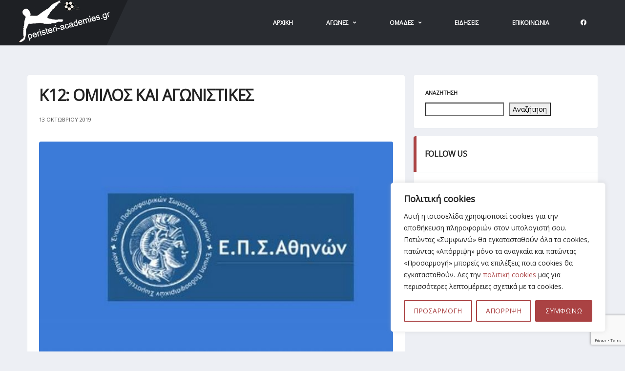

--- FILE ---
content_type: text/html; charset=utf-8
request_url: https://www.google.com/recaptcha/api2/anchor?ar=1&k=6LcWTacnAAAAAJb2I_hkdazNuzyrRGXdVhERKT2d&co=aHR0cHM6Ly9wZXJpc3RlcmktYWNhZGVtaWVzLmdyOjQ0Mw..&hl=en&v=N67nZn4AqZkNcbeMu4prBgzg&size=invisible&anchor-ms=20000&execute-ms=30000&cb=m2eq3orj6jh9
body_size: 48924
content:
<!DOCTYPE HTML><html dir="ltr" lang="en"><head><meta http-equiv="Content-Type" content="text/html; charset=UTF-8">
<meta http-equiv="X-UA-Compatible" content="IE=edge">
<title>reCAPTCHA</title>
<style type="text/css">
/* cyrillic-ext */
@font-face {
  font-family: 'Roboto';
  font-style: normal;
  font-weight: 400;
  font-stretch: 100%;
  src: url(//fonts.gstatic.com/s/roboto/v48/KFO7CnqEu92Fr1ME7kSn66aGLdTylUAMa3GUBHMdazTgWw.woff2) format('woff2');
  unicode-range: U+0460-052F, U+1C80-1C8A, U+20B4, U+2DE0-2DFF, U+A640-A69F, U+FE2E-FE2F;
}
/* cyrillic */
@font-face {
  font-family: 'Roboto';
  font-style: normal;
  font-weight: 400;
  font-stretch: 100%;
  src: url(//fonts.gstatic.com/s/roboto/v48/KFO7CnqEu92Fr1ME7kSn66aGLdTylUAMa3iUBHMdazTgWw.woff2) format('woff2');
  unicode-range: U+0301, U+0400-045F, U+0490-0491, U+04B0-04B1, U+2116;
}
/* greek-ext */
@font-face {
  font-family: 'Roboto';
  font-style: normal;
  font-weight: 400;
  font-stretch: 100%;
  src: url(//fonts.gstatic.com/s/roboto/v48/KFO7CnqEu92Fr1ME7kSn66aGLdTylUAMa3CUBHMdazTgWw.woff2) format('woff2');
  unicode-range: U+1F00-1FFF;
}
/* greek */
@font-face {
  font-family: 'Roboto';
  font-style: normal;
  font-weight: 400;
  font-stretch: 100%;
  src: url(//fonts.gstatic.com/s/roboto/v48/KFO7CnqEu92Fr1ME7kSn66aGLdTylUAMa3-UBHMdazTgWw.woff2) format('woff2');
  unicode-range: U+0370-0377, U+037A-037F, U+0384-038A, U+038C, U+038E-03A1, U+03A3-03FF;
}
/* math */
@font-face {
  font-family: 'Roboto';
  font-style: normal;
  font-weight: 400;
  font-stretch: 100%;
  src: url(//fonts.gstatic.com/s/roboto/v48/KFO7CnqEu92Fr1ME7kSn66aGLdTylUAMawCUBHMdazTgWw.woff2) format('woff2');
  unicode-range: U+0302-0303, U+0305, U+0307-0308, U+0310, U+0312, U+0315, U+031A, U+0326-0327, U+032C, U+032F-0330, U+0332-0333, U+0338, U+033A, U+0346, U+034D, U+0391-03A1, U+03A3-03A9, U+03B1-03C9, U+03D1, U+03D5-03D6, U+03F0-03F1, U+03F4-03F5, U+2016-2017, U+2034-2038, U+203C, U+2040, U+2043, U+2047, U+2050, U+2057, U+205F, U+2070-2071, U+2074-208E, U+2090-209C, U+20D0-20DC, U+20E1, U+20E5-20EF, U+2100-2112, U+2114-2115, U+2117-2121, U+2123-214F, U+2190, U+2192, U+2194-21AE, U+21B0-21E5, U+21F1-21F2, U+21F4-2211, U+2213-2214, U+2216-22FF, U+2308-230B, U+2310, U+2319, U+231C-2321, U+2336-237A, U+237C, U+2395, U+239B-23B7, U+23D0, U+23DC-23E1, U+2474-2475, U+25AF, U+25B3, U+25B7, U+25BD, U+25C1, U+25CA, U+25CC, U+25FB, U+266D-266F, U+27C0-27FF, U+2900-2AFF, U+2B0E-2B11, U+2B30-2B4C, U+2BFE, U+3030, U+FF5B, U+FF5D, U+1D400-1D7FF, U+1EE00-1EEFF;
}
/* symbols */
@font-face {
  font-family: 'Roboto';
  font-style: normal;
  font-weight: 400;
  font-stretch: 100%;
  src: url(//fonts.gstatic.com/s/roboto/v48/KFO7CnqEu92Fr1ME7kSn66aGLdTylUAMaxKUBHMdazTgWw.woff2) format('woff2');
  unicode-range: U+0001-000C, U+000E-001F, U+007F-009F, U+20DD-20E0, U+20E2-20E4, U+2150-218F, U+2190, U+2192, U+2194-2199, U+21AF, U+21E6-21F0, U+21F3, U+2218-2219, U+2299, U+22C4-22C6, U+2300-243F, U+2440-244A, U+2460-24FF, U+25A0-27BF, U+2800-28FF, U+2921-2922, U+2981, U+29BF, U+29EB, U+2B00-2BFF, U+4DC0-4DFF, U+FFF9-FFFB, U+10140-1018E, U+10190-1019C, U+101A0, U+101D0-101FD, U+102E0-102FB, U+10E60-10E7E, U+1D2C0-1D2D3, U+1D2E0-1D37F, U+1F000-1F0FF, U+1F100-1F1AD, U+1F1E6-1F1FF, U+1F30D-1F30F, U+1F315, U+1F31C, U+1F31E, U+1F320-1F32C, U+1F336, U+1F378, U+1F37D, U+1F382, U+1F393-1F39F, U+1F3A7-1F3A8, U+1F3AC-1F3AF, U+1F3C2, U+1F3C4-1F3C6, U+1F3CA-1F3CE, U+1F3D4-1F3E0, U+1F3ED, U+1F3F1-1F3F3, U+1F3F5-1F3F7, U+1F408, U+1F415, U+1F41F, U+1F426, U+1F43F, U+1F441-1F442, U+1F444, U+1F446-1F449, U+1F44C-1F44E, U+1F453, U+1F46A, U+1F47D, U+1F4A3, U+1F4B0, U+1F4B3, U+1F4B9, U+1F4BB, U+1F4BF, U+1F4C8-1F4CB, U+1F4D6, U+1F4DA, U+1F4DF, U+1F4E3-1F4E6, U+1F4EA-1F4ED, U+1F4F7, U+1F4F9-1F4FB, U+1F4FD-1F4FE, U+1F503, U+1F507-1F50B, U+1F50D, U+1F512-1F513, U+1F53E-1F54A, U+1F54F-1F5FA, U+1F610, U+1F650-1F67F, U+1F687, U+1F68D, U+1F691, U+1F694, U+1F698, U+1F6AD, U+1F6B2, U+1F6B9-1F6BA, U+1F6BC, U+1F6C6-1F6CF, U+1F6D3-1F6D7, U+1F6E0-1F6EA, U+1F6F0-1F6F3, U+1F6F7-1F6FC, U+1F700-1F7FF, U+1F800-1F80B, U+1F810-1F847, U+1F850-1F859, U+1F860-1F887, U+1F890-1F8AD, U+1F8B0-1F8BB, U+1F8C0-1F8C1, U+1F900-1F90B, U+1F93B, U+1F946, U+1F984, U+1F996, U+1F9E9, U+1FA00-1FA6F, U+1FA70-1FA7C, U+1FA80-1FA89, U+1FA8F-1FAC6, U+1FACE-1FADC, U+1FADF-1FAE9, U+1FAF0-1FAF8, U+1FB00-1FBFF;
}
/* vietnamese */
@font-face {
  font-family: 'Roboto';
  font-style: normal;
  font-weight: 400;
  font-stretch: 100%;
  src: url(//fonts.gstatic.com/s/roboto/v48/KFO7CnqEu92Fr1ME7kSn66aGLdTylUAMa3OUBHMdazTgWw.woff2) format('woff2');
  unicode-range: U+0102-0103, U+0110-0111, U+0128-0129, U+0168-0169, U+01A0-01A1, U+01AF-01B0, U+0300-0301, U+0303-0304, U+0308-0309, U+0323, U+0329, U+1EA0-1EF9, U+20AB;
}
/* latin-ext */
@font-face {
  font-family: 'Roboto';
  font-style: normal;
  font-weight: 400;
  font-stretch: 100%;
  src: url(//fonts.gstatic.com/s/roboto/v48/KFO7CnqEu92Fr1ME7kSn66aGLdTylUAMa3KUBHMdazTgWw.woff2) format('woff2');
  unicode-range: U+0100-02BA, U+02BD-02C5, U+02C7-02CC, U+02CE-02D7, U+02DD-02FF, U+0304, U+0308, U+0329, U+1D00-1DBF, U+1E00-1E9F, U+1EF2-1EFF, U+2020, U+20A0-20AB, U+20AD-20C0, U+2113, U+2C60-2C7F, U+A720-A7FF;
}
/* latin */
@font-face {
  font-family: 'Roboto';
  font-style: normal;
  font-weight: 400;
  font-stretch: 100%;
  src: url(//fonts.gstatic.com/s/roboto/v48/KFO7CnqEu92Fr1ME7kSn66aGLdTylUAMa3yUBHMdazQ.woff2) format('woff2');
  unicode-range: U+0000-00FF, U+0131, U+0152-0153, U+02BB-02BC, U+02C6, U+02DA, U+02DC, U+0304, U+0308, U+0329, U+2000-206F, U+20AC, U+2122, U+2191, U+2193, U+2212, U+2215, U+FEFF, U+FFFD;
}
/* cyrillic-ext */
@font-face {
  font-family: 'Roboto';
  font-style: normal;
  font-weight: 500;
  font-stretch: 100%;
  src: url(//fonts.gstatic.com/s/roboto/v48/KFO7CnqEu92Fr1ME7kSn66aGLdTylUAMa3GUBHMdazTgWw.woff2) format('woff2');
  unicode-range: U+0460-052F, U+1C80-1C8A, U+20B4, U+2DE0-2DFF, U+A640-A69F, U+FE2E-FE2F;
}
/* cyrillic */
@font-face {
  font-family: 'Roboto';
  font-style: normal;
  font-weight: 500;
  font-stretch: 100%;
  src: url(//fonts.gstatic.com/s/roboto/v48/KFO7CnqEu92Fr1ME7kSn66aGLdTylUAMa3iUBHMdazTgWw.woff2) format('woff2');
  unicode-range: U+0301, U+0400-045F, U+0490-0491, U+04B0-04B1, U+2116;
}
/* greek-ext */
@font-face {
  font-family: 'Roboto';
  font-style: normal;
  font-weight: 500;
  font-stretch: 100%;
  src: url(//fonts.gstatic.com/s/roboto/v48/KFO7CnqEu92Fr1ME7kSn66aGLdTylUAMa3CUBHMdazTgWw.woff2) format('woff2');
  unicode-range: U+1F00-1FFF;
}
/* greek */
@font-face {
  font-family: 'Roboto';
  font-style: normal;
  font-weight: 500;
  font-stretch: 100%;
  src: url(//fonts.gstatic.com/s/roboto/v48/KFO7CnqEu92Fr1ME7kSn66aGLdTylUAMa3-UBHMdazTgWw.woff2) format('woff2');
  unicode-range: U+0370-0377, U+037A-037F, U+0384-038A, U+038C, U+038E-03A1, U+03A3-03FF;
}
/* math */
@font-face {
  font-family: 'Roboto';
  font-style: normal;
  font-weight: 500;
  font-stretch: 100%;
  src: url(//fonts.gstatic.com/s/roboto/v48/KFO7CnqEu92Fr1ME7kSn66aGLdTylUAMawCUBHMdazTgWw.woff2) format('woff2');
  unicode-range: U+0302-0303, U+0305, U+0307-0308, U+0310, U+0312, U+0315, U+031A, U+0326-0327, U+032C, U+032F-0330, U+0332-0333, U+0338, U+033A, U+0346, U+034D, U+0391-03A1, U+03A3-03A9, U+03B1-03C9, U+03D1, U+03D5-03D6, U+03F0-03F1, U+03F4-03F5, U+2016-2017, U+2034-2038, U+203C, U+2040, U+2043, U+2047, U+2050, U+2057, U+205F, U+2070-2071, U+2074-208E, U+2090-209C, U+20D0-20DC, U+20E1, U+20E5-20EF, U+2100-2112, U+2114-2115, U+2117-2121, U+2123-214F, U+2190, U+2192, U+2194-21AE, U+21B0-21E5, U+21F1-21F2, U+21F4-2211, U+2213-2214, U+2216-22FF, U+2308-230B, U+2310, U+2319, U+231C-2321, U+2336-237A, U+237C, U+2395, U+239B-23B7, U+23D0, U+23DC-23E1, U+2474-2475, U+25AF, U+25B3, U+25B7, U+25BD, U+25C1, U+25CA, U+25CC, U+25FB, U+266D-266F, U+27C0-27FF, U+2900-2AFF, U+2B0E-2B11, U+2B30-2B4C, U+2BFE, U+3030, U+FF5B, U+FF5D, U+1D400-1D7FF, U+1EE00-1EEFF;
}
/* symbols */
@font-face {
  font-family: 'Roboto';
  font-style: normal;
  font-weight: 500;
  font-stretch: 100%;
  src: url(//fonts.gstatic.com/s/roboto/v48/KFO7CnqEu92Fr1ME7kSn66aGLdTylUAMaxKUBHMdazTgWw.woff2) format('woff2');
  unicode-range: U+0001-000C, U+000E-001F, U+007F-009F, U+20DD-20E0, U+20E2-20E4, U+2150-218F, U+2190, U+2192, U+2194-2199, U+21AF, U+21E6-21F0, U+21F3, U+2218-2219, U+2299, U+22C4-22C6, U+2300-243F, U+2440-244A, U+2460-24FF, U+25A0-27BF, U+2800-28FF, U+2921-2922, U+2981, U+29BF, U+29EB, U+2B00-2BFF, U+4DC0-4DFF, U+FFF9-FFFB, U+10140-1018E, U+10190-1019C, U+101A0, U+101D0-101FD, U+102E0-102FB, U+10E60-10E7E, U+1D2C0-1D2D3, U+1D2E0-1D37F, U+1F000-1F0FF, U+1F100-1F1AD, U+1F1E6-1F1FF, U+1F30D-1F30F, U+1F315, U+1F31C, U+1F31E, U+1F320-1F32C, U+1F336, U+1F378, U+1F37D, U+1F382, U+1F393-1F39F, U+1F3A7-1F3A8, U+1F3AC-1F3AF, U+1F3C2, U+1F3C4-1F3C6, U+1F3CA-1F3CE, U+1F3D4-1F3E0, U+1F3ED, U+1F3F1-1F3F3, U+1F3F5-1F3F7, U+1F408, U+1F415, U+1F41F, U+1F426, U+1F43F, U+1F441-1F442, U+1F444, U+1F446-1F449, U+1F44C-1F44E, U+1F453, U+1F46A, U+1F47D, U+1F4A3, U+1F4B0, U+1F4B3, U+1F4B9, U+1F4BB, U+1F4BF, U+1F4C8-1F4CB, U+1F4D6, U+1F4DA, U+1F4DF, U+1F4E3-1F4E6, U+1F4EA-1F4ED, U+1F4F7, U+1F4F9-1F4FB, U+1F4FD-1F4FE, U+1F503, U+1F507-1F50B, U+1F50D, U+1F512-1F513, U+1F53E-1F54A, U+1F54F-1F5FA, U+1F610, U+1F650-1F67F, U+1F687, U+1F68D, U+1F691, U+1F694, U+1F698, U+1F6AD, U+1F6B2, U+1F6B9-1F6BA, U+1F6BC, U+1F6C6-1F6CF, U+1F6D3-1F6D7, U+1F6E0-1F6EA, U+1F6F0-1F6F3, U+1F6F7-1F6FC, U+1F700-1F7FF, U+1F800-1F80B, U+1F810-1F847, U+1F850-1F859, U+1F860-1F887, U+1F890-1F8AD, U+1F8B0-1F8BB, U+1F8C0-1F8C1, U+1F900-1F90B, U+1F93B, U+1F946, U+1F984, U+1F996, U+1F9E9, U+1FA00-1FA6F, U+1FA70-1FA7C, U+1FA80-1FA89, U+1FA8F-1FAC6, U+1FACE-1FADC, U+1FADF-1FAE9, U+1FAF0-1FAF8, U+1FB00-1FBFF;
}
/* vietnamese */
@font-face {
  font-family: 'Roboto';
  font-style: normal;
  font-weight: 500;
  font-stretch: 100%;
  src: url(//fonts.gstatic.com/s/roboto/v48/KFO7CnqEu92Fr1ME7kSn66aGLdTylUAMa3OUBHMdazTgWw.woff2) format('woff2');
  unicode-range: U+0102-0103, U+0110-0111, U+0128-0129, U+0168-0169, U+01A0-01A1, U+01AF-01B0, U+0300-0301, U+0303-0304, U+0308-0309, U+0323, U+0329, U+1EA0-1EF9, U+20AB;
}
/* latin-ext */
@font-face {
  font-family: 'Roboto';
  font-style: normal;
  font-weight: 500;
  font-stretch: 100%;
  src: url(//fonts.gstatic.com/s/roboto/v48/KFO7CnqEu92Fr1ME7kSn66aGLdTylUAMa3KUBHMdazTgWw.woff2) format('woff2');
  unicode-range: U+0100-02BA, U+02BD-02C5, U+02C7-02CC, U+02CE-02D7, U+02DD-02FF, U+0304, U+0308, U+0329, U+1D00-1DBF, U+1E00-1E9F, U+1EF2-1EFF, U+2020, U+20A0-20AB, U+20AD-20C0, U+2113, U+2C60-2C7F, U+A720-A7FF;
}
/* latin */
@font-face {
  font-family: 'Roboto';
  font-style: normal;
  font-weight: 500;
  font-stretch: 100%;
  src: url(//fonts.gstatic.com/s/roboto/v48/KFO7CnqEu92Fr1ME7kSn66aGLdTylUAMa3yUBHMdazQ.woff2) format('woff2');
  unicode-range: U+0000-00FF, U+0131, U+0152-0153, U+02BB-02BC, U+02C6, U+02DA, U+02DC, U+0304, U+0308, U+0329, U+2000-206F, U+20AC, U+2122, U+2191, U+2193, U+2212, U+2215, U+FEFF, U+FFFD;
}
/* cyrillic-ext */
@font-face {
  font-family: 'Roboto';
  font-style: normal;
  font-weight: 900;
  font-stretch: 100%;
  src: url(//fonts.gstatic.com/s/roboto/v48/KFO7CnqEu92Fr1ME7kSn66aGLdTylUAMa3GUBHMdazTgWw.woff2) format('woff2');
  unicode-range: U+0460-052F, U+1C80-1C8A, U+20B4, U+2DE0-2DFF, U+A640-A69F, U+FE2E-FE2F;
}
/* cyrillic */
@font-face {
  font-family: 'Roboto';
  font-style: normal;
  font-weight: 900;
  font-stretch: 100%;
  src: url(//fonts.gstatic.com/s/roboto/v48/KFO7CnqEu92Fr1ME7kSn66aGLdTylUAMa3iUBHMdazTgWw.woff2) format('woff2');
  unicode-range: U+0301, U+0400-045F, U+0490-0491, U+04B0-04B1, U+2116;
}
/* greek-ext */
@font-face {
  font-family: 'Roboto';
  font-style: normal;
  font-weight: 900;
  font-stretch: 100%;
  src: url(//fonts.gstatic.com/s/roboto/v48/KFO7CnqEu92Fr1ME7kSn66aGLdTylUAMa3CUBHMdazTgWw.woff2) format('woff2');
  unicode-range: U+1F00-1FFF;
}
/* greek */
@font-face {
  font-family: 'Roboto';
  font-style: normal;
  font-weight: 900;
  font-stretch: 100%;
  src: url(//fonts.gstatic.com/s/roboto/v48/KFO7CnqEu92Fr1ME7kSn66aGLdTylUAMa3-UBHMdazTgWw.woff2) format('woff2');
  unicode-range: U+0370-0377, U+037A-037F, U+0384-038A, U+038C, U+038E-03A1, U+03A3-03FF;
}
/* math */
@font-face {
  font-family: 'Roboto';
  font-style: normal;
  font-weight: 900;
  font-stretch: 100%;
  src: url(//fonts.gstatic.com/s/roboto/v48/KFO7CnqEu92Fr1ME7kSn66aGLdTylUAMawCUBHMdazTgWw.woff2) format('woff2');
  unicode-range: U+0302-0303, U+0305, U+0307-0308, U+0310, U+0312, U+0315, U+031A, U+0326-0327, U+032C, U+032F-0330, U+0332-0333, U+0338, U+033A, U+0346, U+034D, U+0391-03A1, U+03A3-03A9, U+03B1-03C9, U+03D1, U+03D5-03D6, U+03F0-03F1, U+03F4-03F5, U+2016-2017, U+2034-2038, U+203C, U+2040, U+2043, U+2047, U+2050, U+2057, U+205F, U+2070-2071, U+2074-208E, U+2090-209C, U+20D0-20DC, U+20E1, U+20E5-20EF, U+2100-2112, U+2114-2115, U+2117-2121, U+2123-214F, U+2190, U+2192, U+2194-21AE, U+21B0-21E5, U+21F1-21F2, U+21F4-2211, U+2213-2214, U+2216-22FF, U+2308-230B, U+2310, U+2319, U+231C-2321, U+2336-237A, U+237C, U+2395, U+239B-23B7, U+23D0, U+23DC-23E1, U+2474-2475, U+25AF, U+25B3, U+25B7, U+25BD, U+25C1, U+25CA, U+25CC, U+25FB, U+266D-266F, U+27C0-27FF, U+2900-2AFF, U+2B0E-2B11, U+2B30-2B4C, U+2BFE, U+3030, U+FF5B, U+FF5D, U+1D400-1D7FF, U+1EE00-1EEFF;
}
/* symbols */
@font-face {
  font-family: 'Roboto';
  font-style: normal;
  font-weight: 900;
  font-stretch: 100%;
  src: url(//fonts.gstatic.com/s/roboto/v48/KFO7CnqEu92Fr1ME7kSn66aGLdTylUAMaxKUBHMdazTgWw.woff2) format('woff2');
  unicode-range: U+0001-000C, U+000E-001F, U+007F-009F, U+20DD-20E0, U+20E2-20E4, U+2150-218F, U+2190, U+2192, U+2194-2199, U+21AF, U+21E6-21F0, U+21F3, U+2218-2219, U+2299, U+22C4-22C6, U+2300-243F, U+2440-244A, U+2460-24FF, U+25A0-27BF, U+2800-28FF, U+2921-2922, U+2981, U+29BF, U+29EB, U+2B00-2BFF, U+4DC0-4DFF, U+FFF9-FFFB, U+10140-1018E, U+10190-1019C, U+101A0, U+101D0-101FD, U+102E0-102FB, U+10E60-10E7E, U+1D2C0-1D2D3, U+1D2E0-1D37F, U+1F000-1F0FF, U+1F100-1F1AD, U+1F1E6-1F1FF, U+1F30D-1F30F, U+1F315, U+1F31C, U+1F31E, U+1F320-1F32C, U+1F336, U+1F378, U+1F37D, U+1F382, U+1F393-1F39F, U+1F3A7-1F3A8, U+1F3AC-1F3AF, U+1F3C2, U+1F3C4-1F3C6, U+1F3CA-1F3CE, U+1F3D4-1F3E0, U+1F3ED, U+1F3F1-1F3F3, U+1F3F5-1F3F7, U+1F408, U+1F415, U+1F41F, U+1F426, U+1F43F, U+1F441-1F442, U+1F444, U+1F446-1F449, U+1F44C-1F44E, U+1F453, U+1F46A, U+1F47D, U+1F4A3, U+1F4B0, U+1F4B3, U+1F4B9, U+1F4BB, U+1F4BF, U+1F4C8-1F4CB, U+1F4D6, U+1F4DA, U+1F4DF, U+1F4E3-1F4E6, U+1F4EA-1F4ED, U+1F4F7, U+1F4F9-1F4FB, U+1F4FD-1F4FE, U+1F503, U+1F507-1F50B, U+1F50D, U+1F512-1F513, U+1F53E-1F54A, U+1F54F-1F5FA, U+1F610, U+1F650-1F67F, U+1F687, U+1F68D, U+1F691, U+1F694, U+1F698, U+1F6AD, U+1F6B2, U+1F6B9-1F6BA, U+1F6BC, U+1F6C6-1F6CF, U+1F6D3-1F6D7, U+1F6E0-1F6EA, U+1F6F0-1F6F3, U+1F6F7-1F6FC, U+1F700-1F7FF, U+1F800-1F80B, U+1F810-1F847, U+1F850-1F859, U+1F860-1F887, U+1F890-1F8AD, U+1F8B0-1F8BB, U+1F8C0-1F8C1, U+1F900-1F90B, U+1F93B, U+1F946, U+1F984, U+1F996, U+1F9E9, U+1FA00-1FA6F, U+1FA70-1FA7C, U+1FA80-1FA89, U+1FA8F-1FAC6, U+1FACE-1FADC, U+1FADF-1FAE9, U+1FAF0-1FAF8, U+1FB00-1FBFF;
}
/* vietnamese */
@font-face {
  font-family: 'Roboto';
  font-style: normal;
  font-weight: 900;
  font-stretch: 100%;
  src: url(//fonts.gstatic.com/s/roboto/v48/KFO7CnqEu92Fr1ME7kSn66aGLdTylUAMa3OUBHMdazTgWw.woff2) format('woff2');
  unicode-range: U+0102-0103, U+0110-0111, U+0128-0129, U+0168-0169, U+01A0-01A1, U+01AF-01B0, U+0300-0301, U+0303-0304, U+0308-0309, U+0323, U+0329, U+1EA0-1EF9, U+20AB;
}
/* latin-ext */
@font-face {
  font-family: 'Roboto';
  font-style: normal;
  font-weight: 900;
  font-stretch: 100%;
  src: url(//fonts.gstatic.com/s/roboto/v48/KFO7CnqEu92Fr1ME7kSn66aGLdTylUAMa3KUBHMdazTgWw.woff2) format('woff2');
  unicode-range: U+0100-02BA, U+02BD-02C5, U+02C7-02CC, U+02CE-02D7, U+02DD-02FF, U+0304, U+0308, U+0329, U+1D00-1DBF, U+1E00-1E9F, U+1EF2-1EFF, U+2020, U+20A0-20AB, U+20AD-20C0, U+2113, U+2C60-2C7F, U+A720-A7FF;
}
/* latin */
@font-face {
  font-family: 'Roboto';
  font-style: normal;
  font-weight: 900;
  font-stretch: 100%;
  src: url(//fonts.gstatic.com/s/roboto/v48/KFO7CnqEu92Fr1ME7kSn66aGLdTylUAMa3yUBHMdazQ.woff2) format('woff2');
  unicode-range: U+0000-00FF, U+0131, U+0152-0153, U+02BB-02BC, U+02C6, U+02DA, U+02DC, U+0304, U+0308, U+0329, U+2000-206F, U+20AC, U+2122, U+2191, U+2193, U+2212, U+2215, U+FEFF, U+FFFD;
}

</style>
<link rel="stylesheet" type="text/css" href="https://www.gstatic.com/recaptcha/releases/N67nZn4AqZkNcbeMu4prBgzg/styles__ltr.css">
<script nonce="3dWlaaOec2Ka2GS0xhCe1g" type="text/javascript">window['__recaptcha_api'] = 'https://www.google.com/recaptcha/api2/';</script>
<script type="text/javascript" src="https://www.gstatic.com/recaptcha/releases/N67nZn4AqZkNcbeMu4prBgzg/recaptcha__en.js" nonce="3dWlaaOec2Ka2GS0xhCe1g">
      
    </script></head>
<body><div id="rc-anchor-alert" class="rc-anchor-alert"></div>
<input type="hidden" id="recaptcha-token" value="[base64]">
<script type="text/javascript" nonce="3dWlaaOec2Ka2GS0xhCe1g">
      recaptcha.anchor.Main.init("[\x22ainput\x22,[\x22bgdata\x22,\x22\x22,\[base64]/[base64]/MjU1Ong/[base64]/[base64]/[base64]/[base64]/[base64]/[base64]/[base64]/[base64]/[base64]/[base64]/[base64]/[base64]/[base64]/[base64]/[base64]\\u003d\x22,\[base64]\\u003d\\u003d\x22,\x22w79Gw605d8KswovDugnDmEU0dkVbwrTChDrDgiXCvR1pwqHCsDjCrUsUw7c/w6fDmA7CoMKmesK3wovDncOhw6wMGh1dw61nEcKjwqrCrk3CqcKUw6MowpHCnsK6w4bCjTlKwrfDojxJDcOHKQhbwr3Dl8Otw5HDrylTXcOiO8OZw4hPTsONAXRawoUvZ8Ofw5Rdw6YBw7vCl2ohw73DucK2w47CkcOhAl8gOsO/GxnDi23DhAlzwrrCo8KnwpjDtCDDhMKbNx3DisKzwqXCqsO6TTHClFHCv2kFwqvDssK/PsKHf8KFw59Rwq/DgsOzwq83w4XCs8KPw5jCtSLDsXZEUsO/[base64]/Ci2PDvMOlFVFXwoXCtUMZEsKjacO8wrjCtMOvw4HDpnfCssKsX34yw7nDhEnCql3DjmjDu8Ktwpk1woTCocOTwr1ZWCZTCsOAdFcHwq/CqxF5WjFhSMONY8Ouwp/DgwYtwpHDjih6w6rDusO3wptVwpbCtnTCi3/CtsK3QcKpAcOPw7odwrxrwqXCsMOpe1BVZyPChcKKw7RCw53Ckygtw7FeCsKGwrDDjcKIAMK1wojDp8K/[base64]/CicOew7VWUyPCj1gqwpBYw6kYw5EJw5gtw5fCrMO+w44Sd8K1Pz7DjMKKwrBwwonDi0jDnMOsw7U0I2Z9w6fDhcK7w5BhFD5uw6fCkXfCs8OZasKKw57CvUNbwrdKw6ATwpjCssKiw7V4Q07DhBTDrh/ClcK3bsKCwossw4nDu8ObLhXCsW3CpW3CjVLCt8O0QsOveMKFa1/DncKjw5XCicOnUMK0w7XDgMONT8KdOcKXOcOCw413VsOOL8O0w7DCn8K4wpAuwqV0wrEQw5MXw4jDlMKJw6XCi8KKTi8EJA1sVFJ6wokWw73DusOmw5/Cmk/ClMOzcjkYwqpVIkMlw5teeXLDpj3Cnxsswpxxw6UUwpdKw4UHwq7Dtglmf8O8w67Dry9HwqvCk2XDo8KTYcK0w5/DpsKNwqXDn8Ovw7HDtjPChEh1w47CmVN4K8Odw58owrDCiRbCtsKOYcKQwqXDssO4PMKhwqtuCTLDvcO2DwNSBU1rKFpuPFHDvcKYcF08w45+wpsKODRLwrnDgMOsYXJaVMKQCWBLUz4IXsOJUMO6DsKkIMK9wpcrw4R/woVKwoAAw7BcSiIYM0JSwqQ+bRrDmcK/w5I8wqPCo1rCrBLDt8O9w4HDmRvCk8OmScKyw5MQwpPChGMOJyMEEcOoHjsFPcO0IMOjYirCvT/[base64]/DtynCvMKJwqkxwrXDhcOPSF3CuMK0wpzCqU45acKiw7Qowp7CkMKKT8KpFxPCkwfCowPDimEVEMKiUDLCtMKEwqNJwp44QMKTwp7ClSzCrcOfKRrCv1wXIMKCXsKAE2PCmUPCmkTDpAJGdsKbwrDCsDQREFt1chRlekV7w5A5ICbDmBbDk8KCw6/DnkQebHrDhSg9LFPCpsOlw7QBaMKWE1gUwr0NUktxw6PDtsOXw6zCqS0KwoNpYmJBw5tnw4DCiGNPwoRMZcKVwoLCpsOvw785w6hCPcOFwrXDosO/O8OmwojCo3/DgVDCmsO5wp/DmzERPwJowp3DizjDicKgUBLChD8Qw7PDpyjDvykaw44KwobDgMOYw4B1wr3CoBXDusOCwqM/[base64]/DmHsGZMKaGsKiVlzCg3PDj3HDkUZWU1jCnyMVw77Ds2XChlkzecKhw67Dn8OLw5nCojRYLsOzOg0zw7dqw7nDsQ3CnMKTw7cew7fDssOGWsOSBsKkZcKaRsOCwp0iQcOvLGkgSsKQw4HCsMOdwpDChcKmw7HCr8OyM11uCl/Cq8OaM1ZlXzAZfxhyw5jCiMKLNzfCmcOqG1LCt2hhwqgYw5jCi8K1w5VJL8OZwpE3GATCncOfw6FPAzDDpUJfw5/Cv8OQwrTCmxvDmV/DgcKxwqo2w4ENWTIFw4HCrw/Cg8KXwqhgw5jCkcOOasOQwoNSwpJHwpLDoVHDsMOvDlbDp8O8w6zDu8OgccKpw7lowpocRUk7Ph0lQHjDh3Igwr0ew4TCk8O7w6vDsMK4NMOmwo5RWcKsasOlw4TCoGhIGxbClVLDpm7Dq8K+w6/DuMOtwrRHw6gOJhHCqTDDpWXCvAPCrMOJw5d/T8KTwo1oOsKUJsOpWcOXw6HCpcOjw7F7wogUw73DiStsw4ILwpPCkDZ+RMKwf8OTw6TDgsKbUjcRwpLDrD9mUhVuHSHDiMK7ScKBYAUYYcODesKswoXDjcObw6jDnMKcZmnDm8O8X8O2wrvDp8OgYV/Cr04uw5rDpsOSRG7CucOBworCnlnDh8OhesOUWcOzK8K8w7HCnMOoBsKUwpZjw751OcOGw4howps9RV5Jwrhfw4HDh8ONw61Fwp/CocOtwqJYwprDjXrDi8ONwrzDiX1TSsKPw73Cj3x6w4dbWMOSw6EAJMKQFg1ZwqkcesObOzokw4I3w4hswoFfQHhxKwDCo8O5TQLClzEBw6XDh8K9w57DqgTDnGXCn8KRw68Pw6/DoVNOLMOiw78gw7/CiTDDiAHCjMOKw4jCgAnCtsOqwobCp0nDg8OiwpfCvsKswrjDqXd2RcOIw6Ymw7nDqsOOHjPCicOsV2PDuxLDnAVzwq/DrxjDqyrDu8KVNmHCh8KAw4NIaMKQMSoAIAbDmlUwwr5zEBfDj2DDicOpw60Fwrdsw5RXFsO9wp5HPsO6wpV/[base64]/DhsObw5w2cBAbPsK1JUvDk8K2wo4vTh/CpjIIw43Dk8K9d8OYFwHCgAcyw4M4wod9NcOvCcKJw6PCmsOvw4YhMQICaXPDjALCvH/Dq8Omw7koTcKkw5jCq3kuNWTDv07DtsOCw7fDuj47w6XCmsOUEsO1AmZ7w4rCoGE9wqBUCsOuwo7Cq2/CgcKgwoBNPMKCw43Cvi7DnyrCgsKwIjd7wr85NE9sX8Kdwr8MOyDCgsOiw4Aiw5LDs8K2LQwLwo44woPCp8KTaxRnfMKLMm05wqI3wpbDnUgpMMKRw6MwCTdGDCgYYUMew65iPsOfAsKpYS/Cu8KNb1PDhUXCkMOXTsO4ElcETcOJw7ZwQMOILTzDnsOXHsKCw4ZMwpMUHHXDksOEVcKaYXHCuMKHw7s4w4xOw6vCsMO8wrdabFo6bMKTw7IVF8KxwoVTwqJ4wpYJDcK1Rj/[base64]/CjGYEw6d0w5J2w57Chx0WChxAIcK2bMKsLsKqW0VdXsOrwoLCssOlw6ASPsKWFMKdw5bDnsOACsO7wojDtHMnXMK9DFFrecOywqcpfEzDoMOzwoBuZEZ0woVWQsO0wo55RcO6wpHDsmY1QlgTw5cAwpAUDHI/RcO7YcKfJAvDucOlwqfClmxOK8KuT0c0wpPDg8KyNMKCQcKEwoB4wprCtQdBwp84cV3DvVEdw4kPMn7Cv8OZSDdiREjDqsOsagTCmTfDgQV+QCpRwqbDsX/[base64]/[base64]/SAbDuMOIw4LCp3NVwrEtw5HDmCnCi8KMLcKxw7HDmcKfw7LCulfDusOjwpNBGFrDkcKuwpHDuBRVw55nPQTCgAU2csOCw6LDoEBQw4JJKV3Dl8KoaG5YS3oIw7/CkcODdkLDqwB9wpMcwqPDjcKdQsKOC8K7w6BQwrdjN8K+w6vCuMKlVFHCi1DDpS8RwqjCgzVOPMKRcwpiE0x+woXCmMKNBTJSVjPCssKww4p1w6nCjsOvWcOuXMK2w6jDlgEDG3bDsTo2wqQ3w7rDssKyWXBVwqHCgg1Nw4fCr8KkM8K0a8KJdAFrw4jDoR/Cv33CnFNeV8Opw657XwE6wpwWTi7CpRE+ZcKPwrDCnxptw7XCshLCqcOjwrzDqhnDs8KzPsKhw7nCk3TDlcOIwrTCol/CswMPwpMxwrU/EnnCv8O3w4DDkMONUMKBFgnCrMKLYX4WwocbYijCiF/CmFYMIsK6aV3Dj1PCvsKPw43DgsKZcVhnwrLDq8K6w5gbw64Vw5XDoA/DvMKAw7N4w7NPw4RGwrR2NsKaPWrDgsKhwqfDnsO/Z8Kww6bDqzIUSMOOLizDm3A7QMK9fMK6w6N8DlptwqUPwpfCqcO6SFXDssK8FsKhIMOowovDmnJiWsK0w6pIO1vCkRLChB7DssKzwoV5GEbCsMK/wr7DkhFUOMO2w6nDlMOKXmbClsOqw68LMldXw50Fw6HDv8OYb8OGw77Cn8O0w4M5w7JGw6Y3w4TDn8KLfcOnaEHCmsKtQ2g4AnbCmX1UMHrCpsKBFcKrwr4qwoxuw450wpDCs8Kfw7o5wq3CqsKjw4N/w7TDs8OewqcSOsONG8OSeMOVNndRCgDChMOhdsOmw6jDoMKtw47CoWI1w5LCmGYWaljCtHTDqlvCusOcfx/CicKOMggXw77CnMKOwrdsdMKkw6ctw6Iowro2UwRhY8OowpRRwpnCmHvDmcKaJSjCpDfCl8K7wqNNRWoxKEDCk8OxB8K1QcKzTsOew7wkwr/DoMOAccOKw5psFcOMXlbDpDcDwoDDr8Ocw6Evw5DCvsKBw6JYJsKIZ8KVTsOmdcO1WgzCmlkawqJgwqrClwVnw6/[base64]/DncO2YMOewpQ0MsKeKG3CtcOEwoLCkGfCtTBjw4rCocOrw5wVS3huDcKwIirCkxjCukQfwpHDhsOmw5jDpVrDlC9beBBHXcORw6sbGMONw4VuwpprG8Kqwr3Dp8O3w5xkw5HCswQeIDTCpcO+w7FEUsKlw5jDp8KNw6/Dhx8/wpY6fSsiHEkNw4ArwpBqw5NeN8KqFsOEw6nDokhPHsOIw4vCiMOcOF5Mwp3Ct03DqhHDsgDCmcKgdRIfAsORT8O1w7BCw7rCnyzCicOiwqjCmcORw48rI2tAU8O0WSfCscOALCUvw4YbwrPDssOew77CosO7woDCuSxbw7TCv8K5wppqwo/DnxpUw6HDvMK3w6xWwpU2JcKLAcOFwrTDqR1YbTIkw4/DvsKDw4TDr33DuwrDoCrCsybCtSjDjQoewrg8Ah/CmsKHw5vCgsKnwpZjWxnClMKCw53DmUdTYMKiw6jCuW54w6wrDHgBw50sBFjCmWY/w65RH1Ygw57Cq2A3w6tgMcKuKBLDryzDgsKPwqDDvsOcbsKzw5FjwqTDpsK+w6pdcMORwq3CjsK2FcKsYgLDk8OOGA7DmUw9EMKywobCvMO4Q8OSc8KQwo/Dnh3Dh0jCtRHCryrDgMOqLmhTw4BGw7DCv8KkelDCuU/CtS5zw6/[base64]/I8OUw4VlXcKkw7/CpVDCi3fDk8K0w7DDoGlew5vDvV1PN8OGwrrCtj3CnyVUw43ClXwywq/CgMKxRsOMaMKLw57CjFhabQHDjkNywrhEVAXClTARwrbCr8K/Jkc+wpsBwppWwrgYw5YNLcOcdMKVwqpcwo0KRyzDvHEkBcONw7TCqTx0wqAvwr/DvsOVL8KDLcOYKkMkwpoXw4rCqcK2eMK/Djt3OsOsLzrDh2/DlnjDpMKAa8Oew7sDFcO6w7/CpU41wo/[base64]/Cu8KIOAAaN8ODZ2d5JRzDsMOZwprDqX/DsMKKw68Ew4Qrwr0TwpR/bFLCgsO5FcKxEsO3DMOyHcKUw6YKwpFaLmVaV1c2w5zDrmHDp0xmwozDtsOYbyEHHEzDn8OIAEtYYcKzMhnCrMKYA1tXw6VvwpXCsMKZVXHDlWrDrMKtwovCjMK/GxTChknDiWnCgMOdEnvCiStYeUvCvToPwpTDlcOJQE7DlRIYwoDCh8Kgw4zCk8KjUHJSWxIXHsKZwoR8OsO8HU9Xw4cOwpjCpTHDrsOUw5Aia2lFwqciw4IYw5/Dry7DrMKmw4AVw6oNw7LDqjFVEETChhbCl2kmIFAkDMKgwopRE8OMwobCgMOuHsOWwrvDlsKoMSZGLwzDisOsw7RNZxzDj3MyPX0nGMOSKRPCjcKrwqgAaRF+QFPDi8KICMObPMKOwpXDk8OnXhTDmmnDvhAuw7DDjMOqfWTCtDYtOmzDnQByw7IsEMK6WB/DukLCoMK2fjk8SH3DiTUew5RCWGc1w4p+w7cOMBfDicKmw67Di345NsKCNcKkFcKzERFIScOzMcKRwrg4w6vChwZhaT/DjSA4BsKCC357BigMD0gOCw/Cv2jDi2vCiFoJwr4Bw717XcKaAVooD8KMw7fCi8OKw7HCmFJNw5ktacKaYMOKblbCh1ZYw4F1LW7DrVjCncOuw4/[base64]/Csm7DvsK0G8Kjw6jCp8O2wp7DsXbCiGI6aGnCjHYzw6QpwqLCviPDmMOiw5/DnGpcBcKZw6TClsKyLsKgw7oBw6vDucKQw7vDjsKew7TDg8KfH0N7GTwZw5FOJsO7cMK8cCJndBF6w6fDncOfwpl8w6rDtys9wrYWwr/CnTbCiRA8wpzDhAzCs8K5VCpHIxvCuMOtfcO6wqk9bcKkwqzCuSTClsKtMcOMMiPDkiUvwrnCmnjCuBYuZcKQwozDvwfChcOtO8KmaGsUecOlw70PJgfCiTnChWoyGMOEMsO1wrTDoyPDrMKfdDPDsXTCu0A5XMKOwoXCm1jCsRbCjl/[base64]/Cl8O4HzADcsKyfcOWw7dMWXzDkcOjw5bDnRXCssO5RsKOccOlUMOeYSUBGMKHwqDCrg90wogsAAvDqyrCrm3Du8OWD1dAw4/[base64]/[base64]/w543w47DgsK5DmMEwphYWsOMVsK8YiXDqCpNw4dfw7LCu8K1OsOOCxI9w7bDqkFLw7zDgMOQw4zCuCMNaA7CksKMw4xjSlRlMcOLMj9jw5pXwqQmQXHDvcOzR8OXwrZww418woA9wpNgw4gow4/Cn3HCj2kCBMOPGTswf8KIBcKxDgPCrQsNIkN0PSIfFcKxw5dIw4IGwpPDusOBPMKpBMKow5/CocOpYlHDqMKvwr/DlRwKwpFow63Cm8OuMcKiIMObLgRGw69uc8ONTmpdwpzDnx3DqHZgwrp8HBzDlsKFGUh4DjfChsOPw50DP8KSw53CpMOGw4DDgTMZRSfCuMKxwr7Cm3ghworDrMOHwoMnwrnDkMKRwrjCocKUaTR0wp7CoELDpHINwrrCocK7wpAqMMK/w6ZVBcKiwqgZLcKBwrjDtsKndsOxRsKdwpbCshnDksKFw6x0RcONBcOsTMOow5jDvsObH8OKMAPDsDt/w45lw7jCu8OeK8O1Q8O4AsOfTC4ocVDCrD7CvsOGHBpAwrQ0w7PDuBBlGxzDrUZca8KYJ8OVw5jCucOEwq3Du1fDky/DkkJ4w6LCqCrCtcODwoLDmQ7DusK4wp1Aw7pxw6ULw480LD7ChBfDp1omw5/Cgyt5BsOCw6QTwp57KMKow6LCjcOOAcKLwrfDhADClD/ClBXDlsKgLWUgwr0tZn8Aw6DCpnURHjTCncKfIcKKOk/Dt8OFSMOqd8OmTETDnArCo8OnO3gpYMOJSMKRwqvDukDDt2kRwprDqMOdW8OVw4nCmEXDscOmw6vCqsK8CsO0wrfDmSpFw6h/[base64]/[base64]/[base64]/w7HCscKVw7IeMnXCk8Klwr/DrcKORB/DkABrwrbDvHUAw57CiWrCnWBafAdcXcORNltPcnfDjmjCmcODwqjCrMO4BVDCnU3Csj09TibCpsKJw7Yfw78CwrRpwoJfQj/Dk1fDvsOeR8OTBcKvRRAlwr/ChkYWw4/CiFPCvMOPacOdZhvCrMKEwrDDjMKiw54Ww5PCosOVwqPCulhlwqsyHXXDksKxw6jCisKaUyMbOwc+wqs+bMKnw5FYZcO1wrTDocOywpDDrcKBw7wUw5vDlsO+wrlvwpB5w5HCpVMuCMKKPldUwrXDs8OtwqNZw4B5w4vDozsGcsKiFMO/[base64]/fm7DmcKAd3zCg8OYw6ZzwpPCucKkDMOrZyTCgMOOIFd4OVoETMOLO2QWw5F5WsOZw7/[base64]/w64RwqDDpcKtbcOzEMOxwoxXwr7CgFbCmMObHEh2VsOtM8KBTWl4fk/[base64]/CoMOEXMOVw7/CtsKpa8O/w5nCsMKbwrvDnwUmOcONw5PDtMOlw4R/[base64]/CqFZ6VCfDjnfCjR7DmSo3wohAF8O2w7IeIsO1a8KLJMO/wptKPTXDlMKaw4xOH8OfwoZhwojCvxBQw57DoDIYJV5EAS7CpMKVw5IswozDhsOTw5h/[base64]/Cqg8ow6jClEkawonClcOAD8KnK2AGwqrDg8K8KXjDoMKkET/DjU3DnmvDgwsTdsO/MMKeQsOqw6lkw4YQwqXCnsK4wq7CpGrCv8OswroRwo3Dh0DDum9PKTYhGTvCrMKQwoIGH8Olwq1/wpUjwqwvcMK/w6HCvMOoMDNoA8KQwpVFw7HCjiZBbsKxRGPCrMOYN8KpI8Ofw5RXw5UWXMODHsK2E8OSwp/ClsKuw4jChsOPJijDksOewrAIw7/DpXd1wrp0wr/Dgx4bwpDCokRmwoLDrsOMJAomOsO1w4RuOXHDhlLCmMKlwp0gwrHCkgnDrsKdw7gyZCErwrILw6jCqcKccMKGwojDgMKSw7A4w5jCrcKKwpkQdMKrwrItwpDDlRs1Tgwcw4/Cj34dw7fDkMKbEMOLw41CKMOTL8Omwo42wpTDgMOOwpTDiybDuw3DjTrDvA7DhsKZR3TCqcKawoVvZ2LDsDDCmX7DnjfDjyFfwoLCpcO7BkYZwpMCw5/DlsKJwr9nD8K/e8KJw5g8wokhBcKyw7HDgcOcw6ZvQMO2aTTCshDDjcK4UQvCmjVLHMKIwoIMw4vCn8OTOynDug4kOcKtBcKWDiMSw6IyAsO8KcOIDcOxwpx9wqpbXcOMw4QrDyRUw5hfYMKrwrZIw4tLw47Dtl10LcO7wpxEw6INw6/[base64]/[base64]/wofDmmV8M8Kbw67Co8OOZ3XDmsKrAcKDw5XDrMKHe8OSVMOiw5nDolkQwpEWwpnDpjwYcsKTFDFEw5/[base64]/CnzFUw6tjKMOResK4wpHDulXDksOxwoHCg8KCw6EuYMOhw4nDqzsdw6/DtsOzTwLCnBALPiPCr17DscKdw5hMMnzDpkrDtsOfwrQzwp/DnlrDticfwrPCqzzCl8OiLEAONEDCsRrDh8OawpfCo8OqbVzDr1XDmMOobcOKw5vCgBNQw55OCMOTMiFKXcOYw5EIwo/Dh05MSMK0XTZaw6DCrcO+wrvCqsO3w4XCv8KIwq50MMK/[base64]/DqsO0DcO4w7EiJ8KRw6k4wodrwrTCosK4OsKfwrzDqcKKLMOGw7rDhsOww7zDlEPDsihiw5ZzK8KYwpPDgMKObMOiw6/DjsOUHDY8w4vDs8OVCsKJfsKrwrMXasOkGcKTw5Fbc8KWeStcwprDl8OgCT9qKMKuwo3DmCtQUDnDmsOUF8O/[base64]/C2HDv8KawoLDusOrYXsjw4daHiN1AMOrKsOoRsKpwo52w7pEJBVKw6PDiU5LwqoIw6jClj4xwo/CgMOBw7fCpCxpfiVEXgvCucOuEiYzwoZAU8OpwoJhd8OOM8K4w5/[base64]/csO8w63CnsK/wqXDl8KEL0bCsFDDk07DgTVkwobCggN9TcKLw506Q8KnGi89GghPCMOZwofDucKkw7bCn8OyS8O9N08mdcKseHsfwr/DjsOWw5/CvsOGw60Lw55AMMO5wpvDtgfDlEkhw71ww5tNw7jCv00tUhZ7woIGw6bCu8Kxemghd8O8w6EHG3ZRwoJ+w50VV1Y8wqTCpnrDgXM6E8KiahHCksObOkN8KHfDkMOUwqXCsCsJUMO/w4vCqTFgK3zDjTPDoSwPwpBvNMK/[base64]/wrNaw6XCj2nDmX/CrWAxwonCgEhow4dXF0bCs1LDvcOmPMOHR24TfMKdR8OiMUHDhjvCusKtJ07DoMKawrXCoz4BaMOha8Kyw6ksY8ONw4jCqhMqw4PCmcOOJQDDsw/CicKpw6DDuDvDpWMJVsKSCwDDjF/Ci8ORwp8ubcKecTViQcKpw4fDiS7DpcK+OMOZw6XDncKEwp0fcBrCgmbDnwoxw65BwrDDpMKsw43Co8KzwpLDhCVpTsKWU0k0Qm/Di14CwrXDlVXCpEzCpsOywoxQw4IKGMKLeMKAYMKKw617bD/DjMK2w6VJX8OYfyLCscKKwrfDvsOwZyHCuThdV8Krw77Cql7CoXTCjx7Cr8KNacOrw5V4P8OcXSYhHcOlw57DtsKAwpBIVHzDvcO0w5XCn3DDlCXDs1gmGsOhSMObwpbCmcOIwp/DkyrDt8KbTsO+D0bDsMKZwotMHUrDtTbDk8K+TyZ3w4Zuw4dWw6xPw6jCmMKufsOpw7TDu8O9SjAowq0+w7M9Z8ONIV9JwolYwpHCkMOiWjp2AcOOwpPCqcOjwojCpiglCsOuEcKdeSMUSnnCpAkCw6/DhcKswrfCnsK+w6fDlcKowpk/wpXCqDInwrs+PUJSW8KPw4jDm2bCpFfCtjNPw6TClcONLV/[base64]/[base64]/DksKkwrzCnz/CmQ/Ci2VnBn7DtBnCvhTCiMOVLsKkfWMsFUDDh8KJGWrCtcK8w53DkcKmGAYyw6TDgCzDhcO/w6k8w4UJLsKzAsKnYMKYFAXDuF3ClsOaJ0JKw4lqwpVfw4PDgWM4YGouHMOxwrNuajTDn8K7WsKgOsOPw5FPwrPDqS3ChXTCthnDmcKtDcOWByR9Hm93e8KAS8KjQMOBZFkTw7zDtSzDjcOLAcKDwo/CgsKwwpFcdcO/woXCnw3Dt8KWw7zDq1ZFwrdawqvCuMKzw53DiVDDiQJ7wqzCicKLw6Ekwr3DvzYMwpzCpm9bGsOWNMO1w6dew6osw7bClcOLBA8Bwq9Iw7vClT3DvGvDrRLDrWIXwp4hScKcWWnDhRkcWHsKRcKBwpPCmBVOwpvDoMOhw7LDlVheCEA3w6bDp0nDnFt8FyJcBMK/wqEcfsKuw5fCgR0LNsOOwq7CjcKbMMOXKcOjwpZkN8OtHkkCRsO3wqfCosKswql5w7ELWWzClS3Dp8Kpw47Dh8KiNhdWInxFHxbDi0HClmzCjgp6w5fCgCPChXXCu8KIw45Bw4UYajthH8OTw7fDgksNwo/[base64]/Cg8KUGEphwrXCthrCqWbDsjBWJMKpfMOUJB3Dv8KCwqnDt8K/cALChjYrBMOOSMOUwoRlwq3CpMOcKMOhw4vCky3CjxrClHIECsKhSCsew5bCnRoSQcOgwrDCsn/Ds38MwoZcwpgQOGTCqUjDrG/DoQ7Dn1LCix3Cr8OrwpAxwrFZw4TCpnNKw6dzw6HCslvDusKwwo3DnsONfcKvwrpzD0JAw7DDgMOww6cbw6rDqcKpPyLDgjTDjU/Dm8OzU8KHwpVYw5B3wq97w7oFw50Nw7vDt8K3VsOHwp3DnsKxWsKLTMOhE8KVEsOfw6DCv2pQw4pgwp88wq/DvXrCpW3CuhPDojLDmF3CtyQjVXojwqLDuB/DvsKlJSA8DV7DqcO5X37DrSPDqU3CvcKNwpPDnMKpAl3CkQ8EwqUBw5Jswo49wpJnHsOSUEdxXQ/Du8KGwrRxw6Y1VMOPwrYYwqXDjm3CgMOwVcKZw4bDgsKRLcKgw4nCpcO4BcKLNcKyw5TCg8OxwrM0woRJw5rDmi4KwoLCgVfCssKjwp8LwpPCpMOtDnnCgMOASj7DoVrDuMKRLC/Dk8Kww7fDsgdqw61rwqJ6MsKIV2ZSYyUqw458wr/DkyQvUsOJT8K4XcOOw4jCsMO9BQDCocOUecKlGcK3w6EKw4d3w7bClMO8w7NdwqrDm8KPwqsBwrPDgW7DpRsuwpo+wo92w6bDogBDWcK/wq7DtcOkaE8MBMKrw4R5w5LCrXomwrbDtsOtwrzClsKfwpDCvMKdOsKOwo5iw4kNwo1fw63CoBgIw6rCnQrDrGjDnBJLRcOjwo4Hw7gtFMOlwpzDucOGDD/DvXw2bQfDr8O5PMKPw4XDjwTCllcsV8KZwq99w5BcFRAZw5HCm8ONfcOjD8Kpwo5Tw6rDhU/CncO9PirDhl/[base64]/DjsKIw4zDgy7Cm8KzT1LDnMKmwonDrsK/w7/DuMO0OxLCvX7DkMORwpLCusO/esK/[base64]/DrW8BwoHCtCceCcOSw6hkw5TDuG3CsVk5wrvCj8OYw5DClcOYw7pUAyl2QRzDshVTdMKhcCHDpMKjZwFOScO9w7gRPy8dXcOSw4DCrEfDksKzFcO/SMOZYsOhwph1OhcoanlpeFA0wqzDsV9wBytrwr8zwpJCwp3Dt2JTXyJVKX/DhcKgw6hZXRQ1HsOqwqTDjhLDtMOwCkvDuRNDEiV/[base64]/CjcOgw45XD8OtwrnDvkRrJsKNAi/[base64]/[base64]/CqMK9GsOLwq7DrsO/LcKzw6YEZcKQwro9w6DCn8KuDD5xwq8Aw7dAwpMsw6TDpsK6WcKXwp5cRFPCsWU8wpMTURpZwpY1w4rCt8OswrjDvsODw7kFw4cACV/DlsORwoLDqkfCssOFQMK0w6bClcKNX8K7LsOKa3fDpMKtcynDkcOwE8KGTT7CqcKnNMO8w5wIRMKDw4nCgUtZwo85fhEUwrvDlEPDiMKawrXDoMK1TBhhw73Ci8Oewp/CgGrCvCBawrJqSMOCbcO0wqvCkMKcwrbCqkDCtMOGU8KeI8Ksw7/ChD1cMUdwBMKTcMKbBcK0wofCgMKXw60aw6RIw4PChAspwrnCpWnDqFPCs27CuEAlw53DjMKmCcKCwptBdxk5wrnCi8O/aX3CjXZHwqNBw6djEMKeYFAIaMK3EkPDlAN3wpoKwpHDgMORWMKVfMOUwr51w43CgsKQTcKLasKXY8KkDEQAwoDCj8OaM0HCnWrDrMKaBgdebiwbXl3DncOOZcOcw5lxScKZw7FIBV/CpyLCt0DCrH7CvcKxYxfDpcOMQsOQwrwiVcK2fSPCtsK7aydmAsO/MABLwpdgVMOPIg7DhMOFwoLCoDFTXcK5Vx0XwqA1w5HDkcKEM8KnWsKLw61UwpTDhsKBw47Dk0QxMcOewrVCwoHDil4Xw43Djw/[base64]/DpW8GKcOiw73CrE7DlMObWn9Dw6U4S29Yw5bDtcOLw4gYwrcDw5VQwrvDmz0pVADCpEcPQsKPFcKTwqDDuiDCvwfDuDwbWMOxwoNsCSXCnMOVwp3ChwrCusOQw5LCiX5zBi7DoR/Dm8O1wrJ0w4zCt1xswrPDlBUmw4fDnk0wMsK/VsKkOsOHw4hVw7LDtsOKMmTDrEnDkjXDjG/DnljDlkTCmhXClMKFO8KCHsKwTsKYRnrCm31KwrjCgDcgEntCJgrCkD7CoA/[base64]/DgMOrw5PDvUBlS8KXHsKmw6Vuw5HCosKYw7Q8Wz91w7jDolpVCR3CpE8dF8Kgw4tiwpXDgzpQwqLDuCvDn8O6wqzDjcOxw4vClsKRwoJpeMKFInzDt8OuCMOqYMKkwodawpHDtE19worDrVktw6TDoGghI1XDlxTCncOQw7vCtsOXw4t/Syl9w6zCpcKYScKVw5pCwqrCscOjw7/[base64]/ZnXDhEvDkEQ0FG7DriLCnMK5wobCgMKswqcHV8OBdMOcw4LDjjrCrAjDmEzDv0TDgXnCiMKuw6VBwrEwwrVacXrCrsKdwprCpcKUwr7DoyHDhcKzw5MQPSAIw4V7w685FAjCosOBwqoZw49Vbw3DicKOPMKOeGJ9w7F9HGXCpcKpwp/DiMOQQlDCvwnCocOzZ8K3IsKhw5bCpcKiAERvwr3CjcK9NcK3Bh/DsHzCt8Oxw6MMK3HDiz7CosOrw47DvkolTsOSw4MYw4QswpMXRglOJk8Dw4/DrQEvDsKNwoxFwq5Owo3CksKZw7rCu3U0wrILwqM8a0RywqxGwpY6woDDrBs3w4XCscOow5FIcMOXccOgwoIYwrnCiQfDtMO0wqTDpsK/wpoMfsOCw4QYc8OWwoLDj8KKwoZlUsKmwpVdwojCmQ/DucK+wpBUBcKNW2NmwrLDncKTGsKgPUFvesKzwo5rb8OjJsKPw4ZXMTA0PsOeHMOKw40hNMKuCsOxw6xewobCgk/[base64]/Dk1fCnD5pQyBaw5Aew5bDqcKHwrooT8OvMBIiY8KVGsKQCcK4woBNw4pyR8KAXXBzw4fDisOewqXDumtkYVXDiC9XdcOcTWLCklnDuE/CpsK8XsOjw5/Cn8O2RsOhe2TDksOJwqUlw58VYsKlw5TDjRPCjMKNfSRCwogRwpPCkELDsyLCmTIPwqZRPhDCucOQwr3DqcKWRMOLwrjCvQHDiT13awPCoBMhTkpjw4PDhcOaNsKZw7UMw6rDnHvCgcO3J27DrMOgwp/Ch14Bw6xmwqrClGHDqMOpwq0bwoAvDx3DjifDiMKRw4kOwofCn8KHwpDDlsOZKgwow4XDgR1pAW7CocKuFcOrPcKywooISMKmFMKQwqIKFFd8GBplwo7DsV/ChF5fUcOdWzLDjcOMdBPCi8K0K8Kzw4tTEhzCjEtcZwjDjWBswoBJwpjDuUgDw4sCLMK+Xk8pRcOKw44qwoNSVxljNcOow7cXWcKsYMKlTcOsax3DqcK6wrF9w7LDicOXwrHDosOdRgbDl8KuNMOYKsKCJV/[base64]/DpR8SwqtTw6Rtw67CkSzDtjfCt8OmQ1rCgjHDlcKJOMKOEltUCU7DlXkWwq3CmMK6w7jCusKkwqXDpx/CsWLDkF7DgjnDpMKiccKwwrEUwolJd0l1wo/[base64]/DkMKEZcOad8OnWi4LwpgHwqXDr8KPwq5UQcKSwpJYIsKew5o0w7cmGB0Bw4/[base64]/[base64]/Dm8OtwrcOwpLCocObU2ZKQcOEw67DpW7DixbCtQfClsKYGE9lGktdZ0FKwqEWw6haw7rCnsK9wpM0w6/Dlm3Co0HDnw5tLcKQGhxPKcKOEMKbwqzDu8KeL3Rdw7jDgsK0wqNLwq3DhcKYVyLDmMKncwrDnmRiw7ghcsK9Jk9zw6c8wrkmwqrDlRPDngp8w4DDqsKvwpRqZcOcwo/[base64]/DiDjDoQolcmZ4wplFwq3CscOhwqMswq3CkzvCt8OfCsK+w7TDi8OiXgbDohTDncO1wpoHRyE+wpsFwo5ww4HCkVbDrQEYKcO4WS5Uw7rCmTzDg8OZJ8KFUcOuMMOnwojCgcKMw7w6GWhfwpDDqMOQw6vCjMKtw7p/[base64]/w7DCqy/DiwjDjcKBwovCsj7DvcOBw4VXw4XCgVLDqT4ww6VSG8O7IMKwV3LDh8KswpEDI8K2cRYRb8KYwqR/w5XClEHDnMOjw6gHNWE8w5sea2hEw4BzYcOEDkbDrcKKNEnCsMKaSMKxEz3ClFnCrMO3w57CvcKJAQJkw455wrtAIGNwEMOsN8ObwpTCtcO7OWvDvcO1woQNwptrw7FawoLCscKeYcOUwpnDkm/DnEzCkMKxK8KALjcbwrPDhMKZwpXClTlPw4vCgMKfw4cZFcODG8OUZsO5XxdqZ8O0w5rDn0kfPcOHeylpWArCpzXDrcK5FCgww5nCpid8wqx2ZXDDoQZ0w4vDsAHCrlAkT2h3w5/CuGxrRsOMwpwEw4rDpjonw4bChBMtbcOMXcKZJMOcFsKZT0rDsxdtw7zCtRzDuhJFRcK1w5Upwp7DjcOCXsOOK1rDv8OMRMOgVMOgw5HDq8KtODZRbMOrw6/CgWLDkVIowoM9bMKPwpzCtsOAAg5EVcOfw6XCtFFJXMKhw4jCjHHDkMOYw6lRe19FwpHDn1vCssOKw6cmw5LCpsKewpfDoxtaXXXDgcONDsKvw4XCtMKLwrsew6jCh8KIbWrDlMKlYgDCtcKTbgfCjjjCnsO+UR7Cqx/DocOWw4FnFcOyTsKPAcKkHhbDlsOEUsKkPMOqWMKfwp3DlMK7RDN/[base64]/[base64]/[base64]/[base64]/Dr2/DkcKGw58VKWvCh8KzT8Ofw5/CvB1KwoPDl8OxwpgLKcOnwpwUbcKAJz7CkcOnIg/Dkk7CjAnDmR3DhMOLwpQfw67Di2hjSTRFw7DDgRDCuT9nHWUmE8OQcMOydW7DocOuYUw/RGLDtwXDjMKow4Z1wpDDksKbwrYGw70Hw5LCkAbDgMKvQ0fCo3rCtWtNw4DDj8KdwrhPcMKLw7XCqkUXw6jCvsKXwr8JwofCq2FJD8OOQS3DrsKMOcKKw4U7w4EAAXjDpMK0OD3CrGdTwq4xfcOYwqfDpCXCu8KtwoJ0w5zDsAMHwpgmw7TDnBrDgUHDrMK8w6/CoRHDnMKpwpzCt8OIwoADwrPDmiZnamFUwo1Zf8KqQsK4KcOKwrhzDi/CpWTDjA3DrMKoE0/DtMOkwofCgyUUw4HCnMOoFA3Cu3ZEZcK+f0XDvhUSNXhyB8OHfGQXRGvDiWnDjWfCr8KOw7HDlcOyf8KQEVnCssKlaE8LL8K/w7IqREDDrSdaNsKKwqTCkcOiQMKLw53CvGHCp8Oyw7ozw5TDrCrDhsOfw7Juwo1ewqnDocK7PMKkw6p1w7TDmkDDhUF/w47Dt17Cn3LDm8KCCMOKY8KuW05Yw7tvwrIpwpTDqwxAcAAGwrdyIsK1C0g/wozCpU0TGgTCksOvYsO1wo5hw63Ch8O0K8KHw43DtcKcPA7DmMKXZ8ORw6PDvFRCwoxww77CsMKzInI4wprDmxclw7fDvm7CpkwnQnbCg8KAw5bCkTRfw7jDosKUbmkBw7bDtw4lwrDCo3stw7zClcKoQcKew4Ziw7oreMO9FUrDtMKuZMKvYjDDhiVQUW12Cm3DllQ/J13DhsO4IEISw4lHwoErDw8zGsOJwqvCpknDgMOaYQLCqsKFIHcawrtlwr9CfMKdQcOGwpMywqvCtsOfw5gtw7dWwo1oKAjDvC/CsMKJF1wpw4PCrjPDn8KCwpMLcsKRw4TCqnl2UcKyGnrDscO1QsOLw7gPw4NSw4BZw48qDMOeTQ8dwrB2w6nCqcObDlliw4bCokopAsKZw7nDksOCwqESFjDCncOuScKlBh/Cl3fDt3nCscOBCB7Ds13CtWfCocOdwrnCt25OFFEwbw8eesK4RMK7w5nCr37DmUgPw7bCpmBZHFvDnATDi8OywqvCnzZEf8Onw6w5w4V2woDDncKIw6srZMOqJSM5wppkw6fCl8KedwgOJSFZw6dbwqVBwqDCr3HCi8KywoI0McKNwofCmG/CkSbDqMOObhzDrANHNDXDgMK6fzUHQSfDosORdE1+b8OXwqNSP8OUw5bDk0vDkXIjw6JeGRo9w4A4BHXDkUvCpDXDr8OKw6rDgyo3JnrCvHQzw4TCucKgf0Z6HVHDjDszb8K6wrbCs0fCjC/CvsOiw7TDnwjCjk/CuMOywpjDmcKWYcOkw6FUP2UMf3zCilLClHBew5HDisKIQR8eOMKFwq7CpHnDrwtKwo/DtmtAcMKCXVjCsjLCjMKydcOHORnCnMOve8K/[base64]/Cn8OmwqbDgFMaFcO2wqzCt8KwfFLClmUXwqLDksOGEcKHIFcxw63DuSI0XSkGwqsswrEGPMOyC8KKXBTDk8KdclzDkcOTJl7DlsORGAJtBXMmJsKXwocEKCpowrRiV1zDj3NyNCdKDiI3RWXDmcKcw7bDmcObLcKmWWvDp2PCi8KtW8KVwpjDrCw+c08/w4/CmMOEfnvCgMKQwqRlC8OMw74ewovCsjXCi8O7bzlDLQsmQMKUHCQMw4zCvijDpm/CsWvCqsKow4PDp3dScwcfwqPDl35xwodmwp8NHsKkeD/DicKHc8OewrFIQcO/w7zDhMKKcD7CssKtwo5TwrjChcOLTAoEA8K7wq3DisKhwq0eB1JjGBFTwrLCusKNwp/[base64]/[base64]/wpNzT0HDiyXCo8KGVSdqwoRTfMOjUsKMw6gfQsK4w44Aw7p/OWsZw4MawoAZVsOWKWPCmRTDlyAYw6rDp8OPw4DCmcKdw4M\\u003d\x22],null,[\x22conf\x22,null,\x226LcWTacnAAAAAJb2I_hkdazNuzyrRGXdVhERKT2d\x22,0,null,null,null,1,[21,125,63,73,95,87,41,43,42,83,102,105,109,121],[7059694,197],0,null,null,null,null,0,null,0,null,700,1,null,0,\[base64]/76lBhn6iwkZoQoZnOKMAhnM8xEZ\x22,0,0,null,null,1,null,0,0,null,null,null,0],\x22https://peristeri-academies.gr:443\x22,null,[3,1,1],null,null,null,1,3600,[\x22https://www.google.com/intl/en/policies/privacy/\x22,\x22https://www.google.com/intl/en/policies/terms/\x22],\x22YKBTW7DnqVlwfBgaWJKSMYm9moA0HHaKvfP6/MrTV7c\\u003d\x22,1,0,null,1,1770032675084,0,0,[152,53,131],null,[54,81,149,223],\x22RC-ip3b9JwVvRKLvA\x22,null,null,null,null,null,\x220dAFcWeA7McW1fVGR5fz4h9OEYvOt0NFQud6bhwSALurjXvIh-sTpZzEN1x42SpNWQhvcVIyve524jRYIfPnkizfU2Gmialjw4LA\x22,1770115474980]");
    </script></body></html>

--- FILE ---
content_type: image/svg+xml
request_url: https://peristeri-academies.gr/wp-content/plugins/alc-advanced-posts/assets/img/icon-viber.svg
body_size: 634
content:
<svg id="Layer_1" xmlns="http://www.w3.org/2000/svg" viewBox="0 0 38 40">
    <style>
        .st0{fill:#fff}
    </style>
    <path class="st0" d="M33.5 4.2c-1-.9-4.9-3.7-13.7-3.8 0 0-10.3-.6-15.4 4C1.6 7.2.6 11.3.5 16.4.6 21.5.4 31 9.6 33.6v3.9s-.1 1.6 1 1.9c1.3.4 2-.8 3.2-2.1.7-.7 1.6-1.8 2.3-2.6 6.3.5 11.1-.7 11.7-.9 1.3-.4 8.4-1.3 9.6-10.9 1.2-9.6-.6-15.8-3.9-18.7zm1.1 18.2c-1 8-6.8 8.5-7.9 8.8-.5.1-4.7 1.2-10 .9 0 0-4 4.8-5.2 6-.2.2-.4.3-.6.2-.2-.1-.3-.3-.3-.7v-6.5c-7.8-2.2-7.3-10.3-7.2-14.5.1-4.2.9-7.7 3.3-10.1 4.3-3.9 13-3.3 13-3.3 7.4 0 11 2.3 11.8 3 2.7 2.4 4.1 8 3.1 16.2z"/>
    <path class="st0" d="M23.5 16.7c-.3 0-.5-.2-.5-.5-.1-1.7-.9-2.5-2.5-2.6-.3 0-.5-.2-.5-.5s.2-.5.5-.5c2.1.1 3.3 1.3 3.4 3.5.1.4-.1.6-.4.6z"/>
    <path class="st0" d="M26 17.6c-.3 0-.5-.2-.5-.5 0-1.7-.4-3.1-1.5-4.2-1-1.1-2.4-1.7-4.3-1.9-.3 0-.5-.3-.5-.5 0-.3.3-.5.5-.5 2.1.2 3.8.9 5 2.2 1.2 1.3 1.8 2.9 1.7 4.9.1.2-.1.5-.4.5z"/>
    <path class="st0" d="M28.6 18.6c-.3 0-.5-.2-.5-.5 0-3-.9-5.3-2.7-7.1-1.7-1.7-4-2.6-6.6-2.6-.3 0-.5-.2-.5-.5s.2-.5.5-.5c2.9 0 5.3 1 7.2 2.9 1.9 1.9 2.9 4.5 3 7.8.1.3-.1.5-.4.5zM20.6 22.8s.7.1 1.1-.4l.7-.9c.4-.5 1.2-.7 2-.3.5.3 1.3.8 1.8 1.2.6.4 1.7 1.3 1.7 1.4.5.5.7 1.1.3 1.8-.4.7-.9 1.3-1.5 1.9-.5.4-1 .7-1.5.7H25c-.2 0-.4 0-.7-.1-.8-.2-2.1-.8-4.2-2-1.4-.8-2.6-1.6-3.6-2.4-.5-.4-1.1-.9-1.6-1.4l-.1-.1-.1-.1-.1-.1-.1-.1c-.5-.5-1-1.1-1.4-1.6-.8-1-1.6-2.2-2.4-3.6-1.2-2.2-1.7-3.5-2-4.2-.1-.2-.1-.4-.1-.7v-.2c.1-.5.3-1 .7-1.5.6-.6 1.2-1.1 1.9-1.5.7-.4 1.4-.2 1.8.3 0 0 .9 1.1 1.4 1.7.4.5.9 1.4 1.2 1.8.5.8.2 1.7-.3 2l-.9.7c-.5.4-.4 1.1-.4 1.1s1.6 5.3 6.6 6.6z"/>
</svg>
